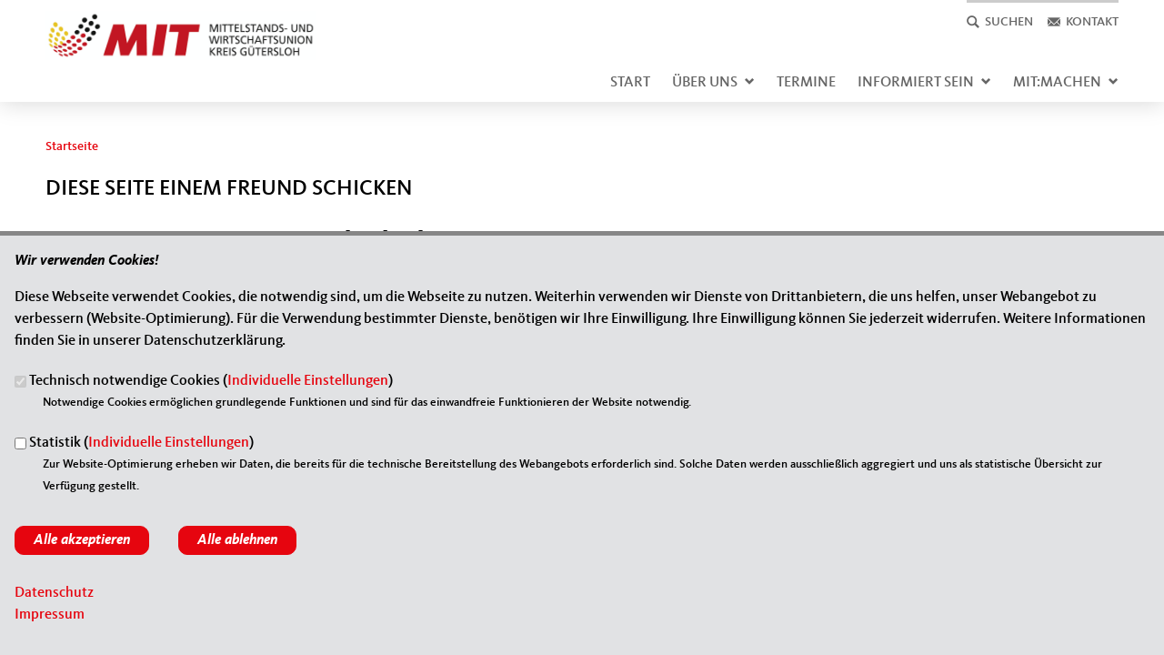

--- FILE ---
content_type: text/html; charset=utf-8
request_url: https://www.mit-guetersloh.de/forward?path=artikel/parteitag-beschliesst-mit-antrag-cdu-lehnt-vergemeinschaftung-von-schulden-klar-ab&overlay=cboxnode&width=600&height=600
body_size: 9100
content:
<!DOCTYPE html>
  <!--[if IEMobile 7]><html class="no-js ie iem7" lang="de" dir="ltr"><![endif]-->
  <!--[if lte IE 6]><html class="no-js ie lt-ie9 lt-ie8 lt-ie7" lang="de" dir="ltr"><![endif]-->
  <!--[if (IE 7)&(!IEMobile)]><html class="no-js ie lt-ie9 lt-ie8" lang="de" dir="ltr"><![endif]-->
  <!--[if IE 8]><html class="no-js ie lt-ie9" lang="de" dir="ltr"><![endif]-->
  <!--[if (gte IE 9)|(gt IEMobile 7)]><html class="no-js ie" lang="de" dir="ltr" prefix="og: http://ogp.me/ns# article: http://ogp.me/ns/article# book: http://ogp.me/ns/book# profile: http://ogp.me/ns/profile# video: http://ogp.me/ns/video# product: http://ogp.me/ns/product# content: http://purl.org/rss/1.0/modules/content/ dc: http://purl.org/dc/terms/ foaf: http://xmlns.com/foaf/0.1/ rdfs: http://www.w3.org/2000/01/rdf-schema# sioc: http://rdfs.org/sioc/ns# sioct: http://rdfs.org/sioc/types# skos: http://www.w3.org/2004/02/skos/core# xsd: http://www.w3.org/2001/XMLSchema#"><![endif]-->
  <!--[if !IE]><!--><html class="no-js" lang="de" dir="ltr" prefix="og: http://ogp.me/ns# article: http://ogp.me/ns/article# book: http://ogp.me/ns/book# profile: http://ogp.me/ns/profile# video: http://ogp.me/ns/video# product: http://ogp.me/ns/product# content: http://purl.org/rss/1.0/modules/content/ dc: http://purl.org/dc/terms/ foaf: http://xmlns.com/foaf/0.1/ rdfs: http://www.w3.org/2000/01/rdf-schema# sioc: http://rdfs.org/sioc/ns# sioct: http://rdfs.org/sioc/types# skos: http://www.w3.org/2004/02/skos/core# xsd: http://www.w3.org/2001/XMLSchema#"><!--<![endif]-->
<head>
  <!--[if IE]><![endif]-->
<meta charset="utf-8" />
<base href="https://www.mit-guetersloh.de/" />
<link rel="shortcut icon" href="https://www.mit-guetersloh.de/sites/all/themes/ubg/mit/mit/favicon.ico" type="image/vnd.microsoft.icon" />
<link rel="profile" href="http://www.w3.org/1999/xhtml/vocab" />
<meta name="web_author" content="Union-Betriebs GmbH. https://www.ubg365.de/" />
<meta name="apple-mobile-web-app-title" content="" />
<meta name="HandheldFriendly" content="true" />
<meta name="MobileOptimized" content="width" />
<meta http-equiv="cleartype" content="on" />
<link rel="apple-touch-icon-precomposed" href="https://www.mit-guetersloh.de/sites/all/themes/ubg/mit/mit/apple-touch-icon-precomposed-114x114.png" sizes="114x114" />
<link rel="apple-touch-icon-precomposed" href="https://www.mit-guetersloh.de/sites/all/themes/ubg/mit/mit/apple-touch-icon-precomposed-120x120.png" sizes="120x120" />
<link rel="apple-touch-icon-precomposed" href="https://www.mit-guetersloh.de/sites/all/themes/ubg/mit/mit/apple-touch-icon-precomposed-144x144.png" sizes="144x144" />
<link rel="apple-touch-icon-precomposed" href="https://www.mit-guetersloh.de/sites/all/themes/ubg/mit/mit/apple-touch-icon-precomposed-152x152.png" sizes="152x152" />
<link rel="apple-touch-icon-precomposed" href="https://www.mit-guetersloh.de/sites/all/themes/ubg/mit/mit/apple-touch-icon-precomposed-180x180.png" sizes="180x180" />
<link rel="apple-touch-icon-precomposed" href="https://www.mit-guetersloh.de/sites/all/themes/ubg/mit/mit/apple-touch-icon-precomposed-57x57.png" sizes="57x57" />
<link rel="apple-touch-icon-precomposed" href="https://www.mit-guetersloh.de/sites/all/themes/ubg/mit/mit/apple-touch-icon-precomposed-60x60.png" sizes="60x60" />
<link rel="apple-touch-icon-precomposed" href="https://www.mit-guetersloh.de/sites/all/themes/ubg/mit/mit/apple-touch-icon-precomposed-72x72.png" sizes="72x72" />
<link rel="apple-touch-icon-precomposed" href="https://www.mit-guetersloh.de/sites/all/themes/ubg/mit/mit/apple-touch-icon-precomposed-76x76.png" sizes="76x76" />
<meta name="generator" content="Drupal 7 (http://drupal.org)" />
<meta name="viewport" content="width=device-width, initial-scale=1.0, minimum-scale=1.0, maximum-scale=1.5" />
<link rel="canonical" href="https://www.mit-guetersloh.de/forward" />
<link rel="shortlink" href="https://www.mit-guetersloh.de/forward" />
<meta property="og:site_name" content="MIT Kreisverband Gütersloh" />
<meta property="og:type" content="article" />
<meta property="og:url" content="https://www.mit-guetersloh.de/forward" />
<meta property="og:title" content="Diese Seite einem Freund schicken" />
<meta name="twitter:card" content="summary" />
<meta name="twitter:url" content="https://www.mit-guetersloh.de/forward" />
<meta name="twitter:title" content="Diese Seite einem Freund schicken" />
<meta itemprop="name" content="Diese Seite einem Freund schicken" />
  <title>Diese Seite einem Freund schicken | MIT Kreisverband Gütersloh</title>
  <link type="text/css" rel="stylesheet" href="https://www.mit-guetersloh.de/sites/www.mit-guetersloh.de/files/advagg_css/css__7548eTOobZU8XGLQatrOTKDKOlfbUq52i2-80hM1ubU__8c_WNIDAu5CFYacLa8Z0sYJ2H8BrapZhNmP8uGsS7Ss__im6xZAUDURGlzAVKvyjfZG_nLxwELDOe1Oy0lPauw5w.css" media="all" />
<link type="text/css" rel="stylesheet" href="https://www.mit-guetersloh.de/sites/www.mit-guetersloh.de/files/advagg_css/css__dTgKKGUwOj7YiUo0FY_J5o953YsKmzOtZV3LZx8jhp4__l3PYKgar9benyUcavl4cYMSwelYoQLoKpU3yUz9nGh0__im6xZAUDURGlzAVKvyjfZG_nLxwELDOe1Oy0lPauw5w.css" media="all" />
<link type="text/css" rel="stylesheet" href="https://www.mit-guetersloh.de/sites/www.mit-guetersloh.de/files/advagg_css/css__3v8njTBas5gh4M8kouqKWjvHaTB8dv7mvxGK6RmDVvw__Hn3GY0MSMD1RMZajxK-NvsvLxkPV88JH23em0TMa4gY__im6xZAUDURGlzAVKvyjfZG_nLxwELDOe1Oy0lPauw5w.css" media="all" />
<link type="text/css" rel="stylesheet" href="https://www.mit-guetersloh.de/sites/www.mit-guetersloh.de/files/advagg_css/css__WALDSD7Yab89PC_GAmXPSrV898rXgSSyuRyA7giihWA__kozw8P-uMDqxi5TMmheHsYCPCf1pbZAYfLNz2W3yhRE__im6xZAUDURGlzAVKvyjfZG_nLxwELDOe1Oy0lPauw5w.css" media="all" />
<link type="text/css" rel="stylesheet" href="https://www.mit-guetersloh.de/sites/www.mit-guetersloh.de/files/advagg_css/css__FC1-I8nBGODZVwtpbPJDVxfxYx05oeor-ZAZzrCrn80__pLmR8O4XTKvDhhNwwY7Ub6gqSrVMawtat-eZ2CmP170__im6xZAUDURGlzAVKvyjfZG_nLxwELDOe1Oy0lPauw5w.css" media="all" />
<link type="text/css" rel="stylesheet" href="https://www.mit-guetersloh.de/sites/www.mit-guetersloh.de/files/advagg_css/css__O3VpOFE7uvDt90M6iyqdokbVK31h-yBzPuCzBwGoxts__iMh5bgV0Sxw6AmSpUtC0Mjmtyl4cPHjl4JKzAIRlshQ__im6xZAUDURGlzAVKvyjfZG_nLxwELDOe1Oy0lPauw5w.css" media="all" />
<link type="text/css" rel="stylesheet" href="https://www.mit-guetersloh.de/sites/www.mit-guetersloh.de/files/advagg_css/css__x2kRTJuQpmVjHimbHkgnyHMjzVGOfZK7qr7tMvQEbzQ__bedI3cC_4Mz49ILaxcaI0v_hlzsTeBzd_YWDKsC2tlA__im6xZAUDURGlzAVKvyjfZG_nLxwELDOe1Oy0lPauw5w.css" media="all" />
<link type="text/css" rel="stylesheet" href="https://www.mit-guetersloh.de/sites/www.mit-guetersloh.de/files/advagg_css/css__JEp345SPEyuN_TmMyqTq5cTrmPKZKiHxpT51BWLPvrY__qIHzJdEuoFRQHdjdEdXhtUIAeL446IJ43VTn7bnuiY8__im6xZAUDURGlzAVKvyjfZG_nLxwELDOe1Oy0lPauw5w.css" media="all" />
<link type="text/css" rel="stylesheet" href="https://www.mit-guetersloh.de/sites/www.mit-guetersloh.de/files/advagg_css/css__PjhAWPrBfalDYItu5TVr_yIcL1z0P-r0EPSX4iSRm1U__rSQR5oJUyu3VXeG-x11tEb3u7EPfDuYMNzVHsgdw5kA__im6xZAUDURGlzAVKvyjfZG_nLxwELDOe1Oy0lPauw5w.css" media="all" />
<link type="text/css" rel="stylesheet" href="https://www.mit-guetersloh.de/sites/www.mit-guetersloh.de/files/advagg_css/css__SIAger90jv9jgckYP7umbEhcvXP6Ci_U613CPkfrm9U__tWIfqQmtjN35oLtoyYdeWWV28Y_M1D3l11-6Isk7X74__im6xZAUDURGlzAVKvyjfZG_nLxwELDOe1Oy0lPauw5w.css" media="all" />
<link type="text/css" rel="stylesheet" href="https://www.mit-guetersloh.de/sites/www.mit-guetersloh.de/files/advagg_css/css__Wt5CHmCVjVfJ8x4hdh7ZANPA9uvzlS4INBB0khatyDw__PqSYR9Z4GKy4vB52KdZlTpuGk1RiqUXobLwcQ7uoRLI__im6xZAUDURGlzAVKvyjfZG_nLxwELDOe1Oy0lPauw5w.css" media="all" />
<link type="text/css" rel="stylesheet" href="https://www.mit-guetersloh.de/sites/www.mit-guetersloh.de/files/advagg_css/css__ZDm3Ovw-ZbJq7c3VrOj3lThKLe1JCWqdNVz2wlb1P88__SOpUDLZZO4_0WWbH690upVV32ydB_00BCo74x4nouqU__im6xZAUDURGlzAVKvyjfZG_nLxwELDOe1Oy0lPauw5w.css" media="print" />

<!--[if lte IE 8]>
<link type="text/css" rel="stylesheet" href="https://www.mit-guetersloh.de/sites/www.mit-guetersloh.de/files/advagg_css/css__x5_YWpEfWUwUzKyGLYCDEDXNzoj9o8vb3jWyFcPaONo__irSqBoj_bpzhWpyzPALW3cG_zSeFL3grKGjMBPOoFhw__im6xZAUDURGlzAVKvyjfZG_nLxwELDOe1Oy0lPauw5w.css" media="all" />
<![endif]-->

<!--[if lte IE 8]>
<link type="text/css" rel="stylesheet" href="https://www.mit-guetersloh.de/sites/www.mit-guetersloh.de/files/advagg_css/css__UnkEQ0_qY1-kAnWsqdPan7fqmTrS4WQrIi5Qd0mSvV0__a5Q0SpsirsI5qjnvKlff4x9C9uRNgP9ycB59NzGREFU__im6xZAUDURGlzAVKvyjfZG_nLxwELDOe1Oy0lPauw5w.css" media="all" />
<![endif]-->

<!--[if lte IE 8]>
<link type="text/css" rel="stylesheet" href="https://www.mit-guetersloh.de/sites/www.mit-guetersloh.de/files/advagg_css/css__z-Tg70Z9MqpAEfME-dOCG_1ehpf7xWDrZ9JCz9-Ya5s__XmOJuVuFXoEjDPO3hCL3C6mH2RlxFANuZtfpeQmzNKs__im6xZAUDURGlzAVKvyjfZG_nLxwELDOe1Oy0lPauw5w.css" media="all" />
<![endif]-->
<style>
@import url("https://www.mit-guetersloh.de/sites/all/themes/ubg/mit/mit/css/?swjt3p");
</style>
<link type="text/css" rel="stylesheet" href="https://www.mit-guetersloh.de/sites/www.mit-guetersloh.de/files/advagg_css/css__eXgaYDo-oLc3vdiLr7xYHLgvGGWAJR3x3fPGjjIBLIc__Kozlruz8xK1GEP1StnU1H1IuYEFXB6DWWNPcxDgamJk__im6xZAUDURGlzAVKvyjfZG_nLxwELDOe1Oy0lPauw5w.css" media="all" />

<!--[if lte IE 8]>
<link type="text/css" rel="stylesheet" href="https://www.mit-guetersloh.de/sites/www.mit-guetersloh.de/files/advagg_css/css__UasGnu_rwBP2z4guAzvy0syiqwJyn0kfvjI4y4XcoHk___QQLJruPXRYXbrFYjWHBiMat-Pe2eA3PDPIZDdc7dsQ__im6xZAUDURGlzAVKvyjfZG_nLxwELDOe1Oy0lPauw5w.css" media="all" />
<![endif]-->
</head>
<body class="html not-front not-logged-in page-forward section-forward no-region-header role-anonymous-user">
  <div id="background-wrap"></div>
  <a href="#skip-to-content" class="skip-link element-invisible element-focusable">Direkt zum Inhalt</a>
    <div  class="l-page has-no-sidebars">
  <header class="l-header" role="banner" id="page-header">
    <div class="l-branding-outer">
	  <div class="l-branding">
            <div id="logo" class="pconly">
        <a href="/" title="Startseite" rel="home" class="site-logo"><img src="https://www.mit-guetersloh.de/sites/www.mit-guetersloh.de/files/logo_mit_gt_v4.png" alt="Logo der Mittelstands- und Wirtschaftsunion Kreis Gütersloh" /></a>
      		</div>
      
		  <div class="l-region l-region--branding">
    <nav id="block-menu-menu-top-menu" role="navigation" class="block block--menu block--menu-menu-top-menu odd">
      
  <ul class="menu"><li class="first leaf menu-4404 mit-icon menu-search" value="4404" id="menu-search"><a href="#" title="Suche" id="search" class="search glyphicons glyphicons-search regular nolink"><span class="title">Suchen</span></a></li>
<li class="last leaf menu-4405 mit-icon menu-kontakt" value="4405" id="menu-kontakt"><a href="/kontakt" id="kontakt" class="kontakt glyphicons glyphicons-envelope regular"><span class="title">Kontakt</span></a></li>
</ul></nav>
<div id="block-search-form" role="search" class="block block--search block--search-form even">
        <div class="block__content">
    <form class="search-block-form search-block-form" action="/forward?path=artikel/parteitag-beschliesst-mit-antrag-cdu-lehnt-vergemeinschaftung-von-schulden-klar-ab&amp;overlay=cboxnode&amp;width=600&amp;height=600" method="post" id="search-block-form" accept-charset="UTF-8"><div><div class="arrow search-block-form-arrow" id="search-block-form-arrow"></div>
<div class="container">
      <h2 class="element-invisible">Suchformular</h2>
    <div class="form-item form-type-textfield form-item-search-block-form">
  <label class="element-invisible" for="edit-search-block-form--2">Suche </label>
 <input title="Geben Sie die Begriffe ein, nach denen Sie suchen." type="text" id="edit-search-block-form--2" name="search_block_form" value="" size="15" maxlength="128" class="form-text" />
</div>
<div class="form-actions form-wrapper" id="edit-actions--2"><span class="glyphicons halflings halflings-search"><span class="link-title">Suchen</span></span><input type="submit" id="edit-submit" name="op" value="Suche" class="form-submit" /></div><input type="hidden" name="form_build_id" value="form-XE-3cQfESYUvhMMW7ZzFnD97EdUB8wc2LILgAVz_aro" />
<input type="hidden" name="form_id" value="search_block_form" />
</div>

</div></form>  </div>
</div>
  </div>
      </div>
	</div>

    	<div class="l-navigation-outer">
	  <div class="l-navigation">
				
				<div id="logo" class="mobileonly">
	    <a href="/" title="Startseite" rel="home" class="site-logo"><img src="https://www.mit-guetersloh.de/sites/www.mit-guetersloh.de/files/logo_mit_gt_v4.png" alt="Logo der Mittelstands- und Wirtschaftsunion Kreis Gütersloh" /></a>
      		</div>
      		
		<!-- .btn-navbar is used as the toggle for collapsed navbar content -->
		<button type="button" class="navbar-toggle">
	        <span class="sr-only">Toggle navigation</span>
	        <span class="icon-bar"></span>
	        <span class="icon-bar"></span>
	        <span class="icon-bar"></span>
		</button>

		<a id="skip-to-mainnavi" class="skip-anchor"></a>
		<a href="forward#skip-to-content" class="skip-link">zum Hauptinhalt</a>
		<a href="forward#skip-to-footer" class="skip-link">zur Seitenübersicht im Seiten-Footer</a>

		<div class="navbar-collapse collapse">
		
							        								  <div class="l-region l-region--navigation">
    <nav id="block-system-main-menu" role="navigation" class="block block--system block--menu block--system-main-menu odd">
      
  <ul class="main-menu menu 2"><li class="first leaf menu-1195"><a href="/" title="Startseite">Start</a></li>
<li class="expanded menu-2342"><a href="#" title="Über uns" class="nolink">Über uns<span class="toggle-icon glyphicons halflings-chevron-down halflings"></span></a><ul class="main-menu menu 2"><li class="first leaf menu-4392"><a href="/kreisvorstand" title="Kreisvorstand">Kreisvorstand</a></li>
<li class="last leaf menu-4393"><a href="/artikel/ziele-und-selbstverstaendnis-der-mit-guetersloh" title="Ziele und Selbstverständnis">Ziele und Selbstverständnis</a></li>
</ul></li>
<li class="leaf menu-2314"><a href="/termine" title="Termine MIT Gütersloh">Termine</a></li>
<li class="expanded menu-3326"><a href="#" title="Informiert sein" class="nolink">Informiert sein<span class="toggle-icon glyphicons halflings-chevron-down halflings"></span></a><ul class="main-menu menu 2"><li class="first leaf menu-4397"><a href="/pressemeldungen" title="Pressemitteilungen">Pressemitteilungen</a></li>
<li class="leaf menu-4552"><a href="/facebook" title="Facebook">Facebook</a></li>
<li class="last expanded menu-11202"><a href="#" title="Infos MIT Bund" class="nolink">Infos MIT Bund<span class="toggle-icon glyphicons glyphicons-chevron-right regular"></span></a><ul class="main-menu menu 2"><li class="first leaf menu-11255"><a href="https://www.mit-bund.de/medien/social-media" title="Soziale Medien" target="_blank">Soziale Medien</a></li>
<li class="leaf menu-11199"><a href="/presse-mit-bund" title="Pressemitteilungen">Pressemitteilungen</a></li>
<li class="last leaf menu-11196"><a href="https://www.mit-bund.de/mit-newsletter" title="Newsletter" target="_blank">Newsletter</a></li>
</ul></li>
</ul></li>
<li class="last expanded menu-4398"><a href="/mitmachen" title="MIT:Machen">MIT:Machen<span class="toggle-icon glyphicons halflings-chevron-down halflings"></span></a><ul class="main-menu menu 2"><li class="first leaf menu-11265"><a href="https://www.mit-bund.de/mitgliedsformular" title="Mitglied werden" target="_blank">Mitglied werden</a></li>
<li class="leaf menu-11268"><a href="/artikel/mitmachen-ohne-mitgliedschaft" title="Mitmachen ohne Mitgliedschaft">Mitmachen ohne Mitgliedschaft</a></li>
<li class="last leaf menu-11272"><a href="/artikel/spenden-0" title="Spenden">Spenden</a></li>
</ul></li>
</ul></nav>
  </div>
	
		</div>
		<!--/div-->	  </div>
	</div>
	<div id="header-border"></div>
  </header>

  <div class="l-main">
        <div class="l-breadcrumb"><h2 class="element-invisible">Sie sind hier</h2><ol class="breadcrumb" vocab="http://schema.org/" typeof="BreadcrumbList"><li class="inline odd first last" property="itemListElement" typeof="ListItem"><a href="https://www.mit-guetersloh.de/" property="item" typeof="WebPage"><span property="name">Startseite</span></a> <span class="delimiter">»</span> <meta property="position" content="1"></li></ol></div>
      
      
    <div class="l-content" role="main">
            
      <a id="skip-to-content" class="skip-anchor"></a>
      <a href="forward#skip-to-mainnavi" class="skip-link">zur Hauptnavigation</a>  
      <a href="forward#skip-to-footer" class="skip-link">zur Seitenübersicht im Seiten-Footer</a>
    
                                    <h1 class="page-title">Diese Seite einem Freund schicken</h1>
                              
            
                    
      <div id="main-content"><div id="cboxNodeWrapper"><form class="forward-form" action="/forward?path=artikel/parteitag-beschliesst-mit-antrag-cdu-lehnt-vergemeinschaftung-von-schulden-klar-ab&amp;overlay=cboxnode&amp;width=600&amp;height=600" method="post" id="forward-form" accept-charset="UTF-8"><div><h1>Diese Seite einem Freund schicken</h1><div id="edit-instructions" class="form-item form-type-item">
 <h2>Seite versenden</h2>
<p>Vielen Dank, dass Sie die Inhalte unserer Homepage weiterempfehlen.</p><p>Anmerkung: Ihre E-Mail-Adresse wird benötigt um die Personen, denen Sie die Seite weiterempfehlen, zu informieren, von wem die Empfehlung kommt, und dass es kein Spam ist.</p>
<p>Das mit * gekennzeichnete Feld ist ein Pflichtfeld.</p>
</div>
<div class="form-item form-type-textfield form-item-email">
  <label for="edit-email">Eigene E-Mail-Adresse <span class="form-required" title="Diese Angabe wird benötigt.">*</span></label>
 <input type="text" id="edit-email" name="email" value="" size="58" maxlength="256" class="form-text required" />
</div>
<div class="form-item form-type-textfield form-item-name">
  <label for="edit-name">Eigener Name <span class="form-required" title="Diese Angabe wird benötigt.">*</span></label>
 <input type="text" id="edit-name" name="name" value="" size="58" maxlength="256" class="form-text required" />
</div>
<div class="form-item form-type-textarea form-item-recipients">
  <label for="edit-recipients">Senden an <span class="form-required" title="Diese Angabe wird benötigt.">*</span></label>
 <div class="form-textarea-wrapper resizable"><textarea id="edit-recipients" name="recipients" cols="50" rows="5" class="form-textarea required"></textarea></div>
<div class="description">Sie können mehrere Empfänger mit Komma getrennt eingeben.</div>
</div>
<div id="edit-page" class="form-item form-type-item">
  <label for="edit-page">Sie leiten den folgenden Inhalt weiter </label>
 <a href="/artikel/parteitag-beschliesst-mit-antrag-cdu-lehnt-vergemeinschaftung-von-schulden-klar-ab">Parteitag beschließt MIT-Antrag: CDU lehnt Vergemeinschaftung von Schulden klar ab</a>
</div>
<div id="edit-subject" class="form-item form-type-item">
  <label for="edit-subject">Nachrichtenbetreff </label>
 (Ihr Name) möchte Ihnen eine Seite von https://www.mit-guetersloh.de/ weiterempfehlen
</div>
<div id="edit-body" class="form-item form-type-item">
  <label for="edit-body">Nachrichten-Textkörper </label>
 (Ihr Name) möchte Ihnen diese Seite von der Homepage von MIT Kreisverband Gütersloh weiterempfehlen.
</div>
<div class="form-item form-type-textarea form-item-message">
  <label for="edit-message--2">Ihre persönliche Nachricht </label>
 <div class="form-textarea-wrapper resizable"><textarea id="edit-message--2" name="message" cols="50" rows="5" class="form-textarea"></textarea></div>
</div>
<input type="hidden" name="path" value="node/2838" />
<input type="hidden" name="path_cid" value="" />
<input type="hidden" name="forward_footer" value=" " />
<input type="hidden" name="form_build_id" value="form-OEz2cIHKB7afTYjIBM6p2hqS9DU7iYZxSR-DuXvl7jo" />
<input type="hidden" name="form_id" value="forward_form" />
<div class="form-actions form-wrapper" id="edit-actions"><input type="submit" id="cboxSubmit" name="op" value="Meldung abschicken" class="form-submit" /></div></div></form></div></div>  
	  
          </div>

        
        
      </div>

  <footer class="l-footer" role="contentinfo">
	<a id="skip-to-footer" class="skip-anchor"></a>
	<a href="forward#skip-to-mainnavi" class="skip-link">zur Hauptnavigation</a>  
	<a href="forward#skip-to-content" class="skip-link">zum Hauptinhalt</a>
  <h1 class="element-invisible">Fußbereich</h1>

      <div class="l-region l-region--footer blocks-count-1">
    <div id="block-bean-footer-block" class="block block--bean block--bean-footer-block odd last block-1 block--footer-block">
        <div class="block__content">
    <div class="entity entity-bean bean-footer-block footer-block-3 clearfix" about="/block/footer-block" class="entity entity-bean bean-footer-block footer-block-3">
  		  
	<div class="content bean-content" >
    <div class="field field-name-field-footercontentblock field-type-field-collection field-label-hidden field--name-field-footercontentblock field--type-field-collection field--label-hidden"><div class="field__items field-items "><div class="field__item field-item field-footercontentblock-item even field-item-1 field-item-first"><div class="entity entity-field-collection-item field-collection-item-field-footercontentblock clearfix" about="/field-collection/field-footercontentblock/1" class="entity entity-field-collection-item field-collection-item-field-footercontentblock">
  <div class="content">
    <h2 class="block__title block-title field-blocktitle field-blocktitle-anschrift">Anschrift</h2><div vocab="http://schema.org/" typeof="Organization" class="field field-name-field-footer-contactdata field-type-field-hidden-text field-label-hidden field--name-field-footer-contactdata field--type-field-hidden-text field--label-hidden"><div class="contact-data-field contact-data-mail"><span property="name" class="contact-data-field contact-data-name">MIT Kreisverband Gütersloh</span></div><div property="address" typeof="PostalAddress" class="contact-data-postal-address"><span property="streetAddress" class="contact-data-field contact-data-street">Moltkestr. 56</span><br /><span property="postalCode" class="contact-data-field contact-data-zip">33330</span> <span property="addressLocality" class="contact-data-field contact-data-city">Gütersloh</span><br /></div><div class="contact-data-field contact-data-phone">Telefon: <span property="telephone">05241 / 91709 - 0</span></div><div class="contact-data-field contact-data-mail">E-Mail: <span property="email"><span class="spamspan"><span class="u">info</span> [at] <span class="d">mit-guetersloh.de</span></span></span></div></div>  </div>
</div>
</div><div class="field__item field-item field-footercontentblock-item odd field-item-2 field-item-second"><div class="entity entity-field-collection-item field-collection-item-field-footercontentblock clearfix" about="/field-collection/field-footercontentblock/2" class="entity entity-field-collection-item field-collection-item-field-footercontentblock">
  <div class="content">
    <h2 class="block__title block-title field-blocktitle field-blocktitle-im-web">Im Web</h2><div class="field field-name-field-footer-links field-type-link-field field-label-hidden field--name-field-footer-links field--type-link-field field--label-hidden"><div class="field__items field-items "><div class="field__item field-item even field-item-1"><a href="http://www.mit-bund.de/" target="_blank" rel="nofollow">MIT Bundesverband</a></div><div class="field__item field-item odd field-item-2"><a href="http://www.mit-nrw.de/" rel="nofollow">Mittelstands- und Wirtschaftsunion Nordrhein-Westfalen</a></div><div class="field__item field-item even field-item-3"><a href="http://www.cdu-nrw.de/" target="_blank" rel="nofollow">CDU Nordrhein-Westfalen</a></div></div></div>  </div>
</div>
</div><div class="field__item field-item field-footercontentblock-item even field-item-3 field-item-third"><div class="entity entity-field-collection-item field-collection-item-field-footercontentblock clearfix" about="/field-collection/field-footercontentblock/3" class="entity entity-field-collection-item field-collection-item-field-footercontentblock">
  <div class="content">
    <h2 class="block__title block-title field-blocktitle field-blocktitle-links">Links</h2><div class="field field-name-field-footer-links field-type-link-field field-label-hidden field--name-field-footer-links field--type-link-field field--label-hidden"><div class="field__items field-items "><div class="field__item field-item even field-item-1"><a href="https://www.mit-guetersloh.de/impressum">Impressum</a></div><div class="field__item field-item odd field-item-2"><a href="https://www.mit-guetersloh.de/kontakt">Kontakt</a></div><div class="field__item field-item even field-item-3"><a href="https://www.mit-guetersloh.de/sitemap">Sitemap</a></div><div class="field__item field-item odd field-item-4"><a href="https://www.mit-guetersloh.de/datenschutz">Datenschutz</a></div></div></div>  </div>
</div>
</div></div></div>	</div>
</div>
  </div>
</div>
  </div>
  
      </footer>
</div>
  <script type="text/javascript" src="https://www.mit-guetersloh.de/misc/jquery.js?v=1.4.4"></script>
<script type="text/javascript" src="https://www.mit-guetersloh.de/misc/jquery-extend-3.4.0.js?v=1.4.4"></script>
<script type="text/javascript" src="https://www.mit-guetersloh.de/misc/jquery-html-prefilter-3.5.0-backport.js?v=1.4.4"></script>
<script type="text/javascript" src="https://www.mit-guetersloh.de/misc/jquery.once.js?v=1.2"></script>
<script type="text/javascript" src="https://www.mit-guetersloh.de/misc/drupal.js?swjt3p"></script>
<script type="text/javascript" src="https://www.mit-guetersloh.de/sites/all/themes/omega/omega/js/no-js.js?swjt3p"></script>
<script type="text/javascript" src="https://www.mit-guetersloh.de/misc/jquery.cookie.js?v=1.0"></script>
<script type="text/javascript" src="https://www.mit-guetersloh.de/sites/all/modules/beautytips/js/jquery.bt.min.js?v=0.9.5-rc1"></script>
<script type="text/javascript" src="https://www.mit-guetersloh.de/sites/all/modules/beautytips/js/beautytips.min.js?v=7.x-2.x"></script>
<script type="text/javascript" src="https://www.mit-guetersloh.de/misc/jquery.form.js?v=2.52"></script>
<script type="text/javascript" src="https://www.mit-guetersloh.de/misc/form-single-submit.js?v=7.105"></script>
<script type="text/javascript" src="https://www.mit-guetersloh.de/misc/ajax.js?v=7.105"></script>
<script type="text/javascript" src="https://www.mit-guetersloh.de/sites/all/modules/admin_menu/admin_devel/admin_devel.js?swjt3p"></script>
<script type="text/javascript" src="https://www.mit-guetersloh.de/sites/all/modules/spamspan/spamspan.js?swjt3p"></script>

<!--[if (gte IE 6)&(lte IE 8)]>
<script type="text/javascript" src="https://www.mit-guetersloh.de/sites/all/themes/ubg/mit/mit/libraries/html5shiv/html5shiv.min.js?swjt3p"></script>
<![endif]-->

<!--[if (gte IE 6)&(lte IE 8)]>
<script type="text/javascript" src="https://www.mit-guetersloh.de/sites/all/themes/ubg/mit/mit/libraries/html5shiv/html5shiv-printshiv.min.js?swjt3p"></script>
<![endif]-->
<script type="text/javascript" src="https://www.mit-guetersloh.de/sites/www.mit-guetersloh.de/files/languages/de_4XduXEcNxvfnWx5oWdCayrGaPADkXAY4jqcyabiH0SE.js?swjt3p"></script>
<script type="text/javascript" src="https://www.mit-guetersloh.de/sites/all/modules/colorbox/js/colorbox.js?swjt3p"></script>
<script type="text/javascript" src="https://www.mit-guetersloh.de/sites/all/modules/colorbox/styles/default/colorbox_style.js?swjt3p"></script>
<script type="text/javascript" src="https://www.mit-guetersloh.de/sites/all/modules/colorbox/js/colorbox_load.js?swjt3p"></script>
<script type="text/javascript" src="https://www.mit-guetersloh.de/sites/all/modules/piwik/piwik.js?swjt3p"></script>
<script type="text/javascript">
<!--//--><![CDATA[//><!--
var _paq = _paq || [];(function(){var u=(("https:" == document.location.protocol) ? "https://piwik.ubgnet.de/" : "http://piwik.ubgnet.de/");_paq.push(["setSiteId", "189"]);_paq.push(["setTrackerUrl", u+"piwik.php"]);_paq.push(["setDoNotTrack", 1]);





jQuery(document).ready(function() { ubgPrivacyDisablePiwik(); });_paq.push(["trackPageView"]);_paq.push(["setIgnoreClasses", ["no-tracking","colorbox"]]);_paq.push(["enableLinkTracking"]);var d=document,g=d.createElement("script"),s=d.getElementsByTagName("script")[0];g.type="text/javascript";g.defer=true;g.async=true;g.src=u+"piwik.js";s.parentNode.insertBefore(g,s);})();
//--><!]]>
</script>
<script type="text/javascript" src="https://www.mit-guetersloh.de/sites/all/modules/ubg/ubg_cookies/js/ubg_cookies_banner.js?swjt3p"></script>
<script type="text/javascript" src="https://www.mit-guetersloh.de/sites/all/modules/ubg/ubg_privacy/js/ubg_privacy.js?swjt3p"></script>
<script type="text/javascript" src="https://www.mit-guetersloh.de/misc/textarea.js?v=7.105"></script>
<script type="text/javascript" src="https://www.mit-guetersloh.de/misc/progress.js?v=7.105"></script>
<script type="text/javascript" src="https://www.mit-guetersloh.de/sites/all/themes/ubg/ubg_omega/js/jquery.dotdotdot-1.5.6-packed.js?swjt3p"></script>
<script type="text/javascript" src="https://www.mit-guetersloh.de/sites/all/themes/ubg/ubg_omega/js/ubg-omega-nonie8.js?swjt3p"></script>
<script type="text/javascript" src="https://www.mit-guetersloh.de/sites/all/modules/colorbox_node/colorbox_node.js?swjt3p"></script>
<script type="text/javascript" src="https://www.mit-guetersloh.de/sites/all/themes/ubg/ubg_omega/js/ubg-omega.functions.js?swjt3p"></script>
<script type="text/javascript" src="https://www.mit-guetersloh.de/sites/all/themes/ubg/ubg_omega/js/ubg-omega.onepage.functions.js?swjt3p"></script>
<script type="text/javascript" src="https://www.mit-guetersloh.de/sites/all/themes/ubg/ubg_omega/js/ubg-omega.behaviors.js?swjt3p"></script>
<script type="text/javascript" src="https://www.mit-guetersloh.de/sites/all/themes/ubg/ubg_omega/js/ubg-omega-youtube.functions.js?swjt3p"></script>
<script type="text/javascript" src="https://www.mit-guetersloh.de/sites/all/themes/ubg/mit/mit/js/mit.functions.js?swjt3p"></script>
<script type="text/javascript" src="https://www.mit-guetersloh.de/sites/all/themes/ubg/mit/mit/js/mit.behaviors.js?swjt3p"></script>
<script type="text/javascript" src="https://www.mit-guetersloh.de/sites/all/themes/ubg/mit/mit/js/mit-images.js?swjt3p"></script>
<script type="text/javascript" src="https://www.mit-guetersloh.de/sites/all/themes/ubg/ubg_omega/js/matchMedia.js?swjt3p"></script>
<script type="text/javascript" src="https://www.mit-guetersloh.de/sites/all/themes/ubg/ubg_omega/js/matchMedia.addListener.js?swjt3p"></script>
<script type="text/javascript" src="https://www.mit-guetersloh.de/sites/all/themes/omega/omega/js/omega.mediaqueries.min.js?swjt3p"></script>
<script type="text/javascript">
<!--//--><![CDATA[//><!--
jQuery.extend(Drupal.settings, {"basePath":"\/","pathPrefix":"","setHasJsCookie":0,"ubgOmega":{"scrollspyOffset":null},"ajaxPageState":{"theme":"mit","theme_token":"MppPZlgilblxnekq8lS61e-jIlNVHF6mnIDk-RHjpLI","css":{"sites\/all\/themes\/omega\/omega\/css\/modules\/system\/system.base.css":1,"sites\/all\/themes\/omega\/omega\/css\/modules\/system\/system.menus.theme.css":1,"sites\/all\/themes\/omega\/omega\/css\/modules\/system\/system.messages.theme.css":1,"sites\/all\/themes\/omega\/omega\/css\/modules\/system\/system.theme.css":1,"sites\/all\/modules\/simplenews\/simplenews.css":1,"sites\/all\/modules\/calendar\/css\/calendar_multiday.css":1,"sites\/all\/modules\/calendar_tooltips\/calendar_tooltips.css":1,"sites\/all\/modules\/colorbox_node\/colorbox_node.css":1,"sites\/all\/modules\/date\/date_api\/date.css":1,"sites\/all\/modules\/date\/date_popup\/themes\/datepicker.1.7.css":1,"sites\/all\/themes\/omega\/omega\/css\/modules\/aggregator\/aggregator.theme.css":1,"sites\/all\/modules\/date\/date_repeat_field\/date_repeat_field.css":1,"sites\/all\/modules\/field_hidden\/field_hidden.css":1,"modules\/node\/node.css":1,"sites\/all\/themes\/omega\/omega\/css\/modules\/comment\/comment.theme.css":1,"sites\/all\/modules\/ubg\/ubg_bean_masonry\/assets\/css\/ubg_bean_masonry.css":1,"sites\/all\/modules\/ubg\/ubg_bean_slideshow\/css\/ubg_bean_slideshow.css":1,"sites\/all\/modules\/ubg\/ubg_cdu_circle\/assets\/css\/ubg_cdu_circle.css":1,"sites\/all\/themes\/omega\/omega\/css\/modules\/field\/field.theme.css":1,"sites\/all\/modules\/ubg\/ubg_form_elements\/ubg_form_elements.css":1,"sites\/all\/modules\/ubg\/ubg_metatag\/css\/ubg_metatag.css":1,"sites\/all\/modules\/ubg\/ubg_one_click_share\/css\/ubg_one_click_share.css":1,"sites\/all\/themes\/omega\/omega\/css\/modules\/search\/search.theme.css":1,"sites\/all\/modules\/ubg\/ubg_reminder\/css\/ubg_reminder.css":1,"sites\/all\/modules\/ubg\/ubg_share\/css\/ubg_share.css":1,"sites\/all\/modules\/ubg\/ubg_bean_slideshow\/modules\/ubg_slideshow_link\/css\/ubg_slideshow_link.css":1,"sites\/all\/modules\/ubg\/ubg_social_sharing\/assets\/css\/ubg_social_sharing.css":1,"sites\/all\/modules\/webform_confirm_email\/webform_confirm_email.css":1,"sites\/all\/modules\/views\/css\/views.css":1,"sites\/all\/modules\/lazyloader\/lazyloader.css":1,"sites\/all\/themes\/omega\/omega\/css\/modules\/user\/user.base.css":1,"sites\/all\/themes\/omega\/omega\/css\/modules\/user\/user.theme.css":1,"sites\/all\/modules\/colorbox\/styles\/default\/colorbox_style.css":1,"sites\/all\/modules\/ctools\/css\/ctools.css":1,"sites\/all\/modules\/panels\/css\/panels.css":1,"sites\/all\/libraries\/fontello\/css\/fontello.css":1,"sites\/all\/modules\/ubg\/ubg_cookies\/theme\/ubg_cookies_banner.css":1,"sites\/all\/modules\/ubg\/ubg_privacy\/css\/ubg_privacy.css":1,"sites\/all\/themes\/ubg\/ubg_omega\/css\/ubg-omega.normalize.css":1,"sites\/all\/themes\/ubg\/ubg_omega\/css\/ubg-omega.hacks.css":1,"sites\/all\/themes\/ubg\/ubg_omega\/css\/ubg-omega.styles.css":1,"sites\/all\/themes\/ubg\/ubg_omega\/css\/glyphicons-regular.css":1,"sites\/all\/themes\/ubg\/ubg_omega\/css\/glyphicons-halflings.css":1,"sites\/all\/themes\/ubg\/ubg_omega\/css\/glyphicons-filetypes.css":1,"sites\/all\/themes\/ubg\/ubg_omega\/css\/glyphicons-social.css":1,"sites\/all\/themes\/ubg\/ubg_omega\/css\/genericons.css":1,"sites\/all\/themes\/ubg\/ubg_omega\/css\/font-awesome.css":1,"sites\/all\/themes\/ubg\/ubg_omega\/css\/fontawesome-5.15.2.css":1,"sites\/all\/themes\/ubg\/ubg_omega\/css\/fontawesome-6.4.2.css":1,"sites\/all\/themes\/ubg\/ubg_omega\/css\/material-icons.css":1,"sites\/all\/themes\/ubg\/ubg_omega\/css\/material-symbols.css":1,"sites\/all\/themes\/ubg\/mit\/mit\/css\/mit.normalize.css":1,"sites\/all\/themes\/ubg\/mit\/mit\/css\/mit.hacks.css":1,"sites\/all\/themes\/ubg\/mit\/mit\/css\/mit.styles.css":1,"sites\/all\/themes\/ubg\/ubg_omega\/css\/ubg-omega.print.css":1,"sites\/all\/themes\/ubg\/mit\/mit\/css\/mit.print.css":1,"sites\/all\/themes\/ubg\/ubg_omega\/css\/ubg-omega.no-query.css":1,"sites\/all\/themes\/ubg\/mit\/mit\/css\/mit.no-query.css":1,"sites\/all\/themes\/ubg\/ubg_omega\/css\/ubg-omega.navigation.css":1,"sites\/all\/themes\/ubg\/mit\/mit\/css\/":1},"js":{"misc\/jquery.js":1,"misc\/jquery-extend-3.4.0.js":1,"misc\/jquery-html-prefilter-3.5.0-backport.js":1,"misc\/jquery.once.js":1,"misc\/drupal.js":1,"sites\/all\/themes\/omega\/omega\/js\/no-js.js":1,"misc\/jquery.cookie.js":1,"sites\/all\/modules\/beautytips\/js\/jquery.bt.min.js":1,"sites\/all\/modules\/beautytips\/js\/beautytips.min.js":1,"misc\/jquery.form.js":1,"misc\/form-single-submit.js":1,"misc\/ajax.js":1,"sites\/all\/modules\/admin_menu\/admin_devel\/admin_devel.js":1,"sites\/all\/modules\/spamspan\/spamspan.js":1,"sites\/all\/themes\/ubg\/mit\/mit\/libraries\/html5shiv\/html5shiv.min.js":1,"sites\/all\/themes\/ubg\/mit\/mit\/libraries\/html5shiv\/html5shiv-printshiv.min.js":1,"public:\/\/languages\/de_4XduXEcNxvfnWx5oWdCayrGaPADkXAY4jqcyabiH0SE.js":1,"sites\/all\/modules\/colorbox\/js\/colorbox.js":1,"sites\/all\/modules\/colorbox\/styles\/default\/colorbox_style.js":1,"sites\/all\/modules\/colorbox\/js\/colorbox_load.js":1,"sites\/all\/modules\/piwik\/piwik.js":1,"sites\/all\/modules\/ubg\/ubg_cookies\/js\/ubg_cookies_banner.js":1,"sites\/all\/modules\/ubg\/ubg_privacy\/js\/ubg_privacy.js":1,"misc\/textarea.js":1,"misc\/progress.js":1,"sites\/all\/themes\/ubg\/ubg_omega\/js\/jquery.dotdotdot-1.5.6-packed.js":1,"sites\/all\/themes\/ubg\/ubg_omega\/js\/ubg-omega-nonie8.js":1,"sites\/all\/modules\/colorbox_node\/colorbox_node.js":1,"sites\/all\/themes\/ubg\/ubg_omega\/js\/ubg-omega.functions.js":1,"sites\/all\/themes\/ubg\/ubg_omega\/js\/ubg-omega.onepage.functions.js":1,"sites\/all\/themes\/ubg\/ubg_omega\/js\/ubg-omega.behaviors.js":1,"sites\/all\/themes\/ubg\/ubg_omega\/js\/ubg-omega-youtube.functions.js":1,"sites\/all\/themes\/ubg\/mit\/mit\/js\/mit.functions.js":1,"sites\/all\/themes\/ubg\/mit\/mit\/js\/mit.behaviors.js":1,"sites\/all\/themes\/ubg\/mit\/mit\/js\/mit-images.js":1,"sites\/all\/themes\/ubg\/ubg_omega\/js\/matchMedia.js":1,"sites\/all\/themes\/ubg\/ubg_omega\/js\/matchMedia.addListener.js":1,"sites\/all\/themes\/omega\/omega\/js\/omega.mediaqueries.min.js":1}},"colorbox":{"opacity":"0.85","current":"{current} von {total}","previous":"\u00ab Zur\u00fcck","next":"Weiter \u00bb","close":"Schlie\u00dfen","maxWidth":"98%","maxHeight":"98%","fixed":true,"mobiledetect":false,"mobiledevicewidth":"480px","file_public_path":"\/sites\/www.mit-guetersloh.de\/files","specificPagesDefaultValue":"admin*\nimagebrowser*\nimg_assist*\nimce*\nnode\/add\/*\nnode\/*\/edit\nprint\/*\nprintpdf\/*\nsystem\/ajax\nsystem\/ajax\/*"},"piwik":{"trackMailto":1,"trackColorbox":1},"beautytips":{"calendar-tooltips":{"fill":"#F7F7F7","padding":8,"strokeStyle":"#B7B7B7","cornerRadius":0,"cssStyles":{"fontFamily":"\u0026quot;lucida grande\u0026quot;,tahoma,verdana,arial,sans-serif","fontSize":"11px"},"cssSelect":".calendar-calendar .mini-day-on a, .calendar-calendar .day a, .calendar-calendar .mini-day-on span, .calendar-calendar .day span","contentSelector":"$(this).next().html()","trigger":["mouseover","mouseout"],"list":["fill","padding","strokeStyle","cornerRadius","cssStyles","contentSelector","trigger"]}},"urlIsAjaxTrusted":{"\/forward?path=artikel\/parteitag-beschliesst-mit-antrag-cdu-lehnt-vergemeinschaftung-von-schulden-klar-ab\u0026overlay=cboxnode\u0026width=600\u0026height=600":true,"\/system\/ajax":true},"ajax":{"cboxSubmit":{"callback":"forward_js_submit","wrapper":"cboxNodeWrapper","method":"replaceWith","effect":"fade","event":"mousedown","keypress":true,"prevent":"click","url":"\/system\/ajax","submit":{"_triggering_element_name":"op","_triggering_element_value":"Meldung abschicken"}}},"colorbox_node":{"width":"600px","height":"600px"},"omega":{"mediaQueries":{"media-query-mobile":"all and (max-width: 739px)","media-query-narrow":"all and (min-width: 740px) and (max-width: 979px)","media-query-normal":"all and (min-width: 980px)","media-query-wide":"all and (min-width: 1220px)","media-query-xxl":"all and (min-width: 1620px)"}}});
//--><!]]>
</script>
  </body>
</html>


--- FILE ---
content_type: text/css
request_url: https://www.mit-guetersloh.de/sites/www.mit-guetersloh.de/files/advagg_css/css__eXgaYDo-oLc3vdiLr7xYHLgvGGWAJR3x3fPGjjIBLIc__Kozlruz8xK1GEP1StnU1H1IuYEFXB6DWWNPcxDgamJk__im6xZAUDURGlzAVKvyjfZG_nLxwELDOe1Oy0lPauw5w.css
body_size: 1245
content:
.l-page{background-color:#fff}.l-main{padding-bottom:1.25em}.l-main:after{content:"";display:table;clear:both}.has-no-sidebars .l-breadcrumb>*,.has-no-sidebars .l-precontent>*,.has-no-sidebars .l-postcontent>*,.has-no-sidebars .l-content>*,.has-sidebar-second .l-main,.l-branding,.l-meta-navigation,.l-navigation,.l-footer .l-region,.l-copyright,.l-cookies>*,.media-gallery-collection,.not-front .has-no-sidebars .l-content .media-gallery-collection{padding-left:10px;padding-right:10px}.has-no-sidebars .l-breadcrumb>*:after,.has-no-sidebars .l-precontent>*:after,.has-no-sidebars .l-postcontent>*:after,.has-no-sidebars .l-content>*:after,.has-sidebar-second .l-main:after,.l-branding:after,.l-meta-navigation:after,.l-navigation:after,.l-footer .l-region:after,.l-copyright:after,.l-cookies>*:after,.media-gallery-collection:after,.not-front .has-no-sidebars .l-content .media-gallery-collection:after{content:"";display:table;clear:both}@media(min-width:740px){.has-no-sidebars .l-breadcrumb>*,.has-no-sidebars .l-precontent>*,.has-no-sidebars .l-postcontent>*,.has-no-sidebars .l-content>*,.has-sidebar-second .l-main,.l-branding,.l-meta-navigation,.l-navigation,.l-footer .l-region,.l-copyright,.l-cookies>*,.media-gallery-collection,.not-front .has-no-sidebars .l-content .media-gallery-collection{max-width:700px;margin-left:auto;margin-right:auto;padding-left:0;padding-right:0}.has-no-sidebars .l-breadcrumb>*:after,.has-no-sidebars .l-precontent>*:after,.has-no-sidebars .l-postcontent>*:after,.has-no-sidebars .l-content>*:after,.has-sidebar-second .l-main:after,.l-branding:after,.l-meta-navigation:after,.l-navigation:after,.l-footer .l-region:after,.l-copyright:after,.l-cookies>*:after,.media-gallery-collection:after,.not-front .has-no-sidebars .l-content .media-gallery-collection:after{content:" ";display:block;clear:both}}@media(min-width:980px){.has-no-sidebars .l-breadcrumb>*,.has-no-sidebars .l-precontent>*,.has-no-sidebars .l-postcontent>*,.has-no-sidebars .l-content>*,.has-sidebar-second .l-main,.l-branding,.l-meta-navigation,.l-navigation,.l-footer .l-region,.l-copyright,.l-cookies>*,.media-gallery-collection,.not-front .has-no-sidebars .l-content .media-gallery-collection{max-width:940px;margin-left:auto;margin-right:auto}.has-no-sidebars .l-breadcrumb>*:after,.has-no-sidebars .l-precontent>*:after,.has-no-sidebars .l-postcontent>*:after,.has-no-sidebars .l-content>*:after,.has-sidebar-second .l-main:after,.l-branding:after,.l-meta-navigation:after,.l-navigation:after,.l-footer .l-region:after,.l-copyright:after,.l-cookies>*:after,.media-gallery-collection:after,.not-front .has-no-sidebars .l-content .media-gallery-collection:after{content:" ";display:block;clear:both}}@media(min-width:1220px){.has-no-sidebars .l-breadcrumb>*,.has-no-sidebars .l-precontent>*,.has-no-sidebars .l-postcontent>*,.has-no-sidebars .l-content>*,.has-sidebar-second .l-main,.l-branding,.l-meta-navigation,.l-navigation,.l-footer .l-region,.l-copyright,.l-cookies>*,.media-gallery-collection,.not-front .has-no-sidebars .l-content .media-gallery-collection{max-width:1180px;margin-left:auto;margin-right:auto}.has-no-sidebars .l-breadcrumb>*:after,.has-no-sidebars .l-precontent>*:after,.has-no-sidebars .l-postcontent>*:after,.has-no-sidebars .l-content>*:after,.has-sidebar-second .l-main:after,.l-branding:after,.l-meta-navigation:after,.l-navigation:after,.l-footer .l-region:after,.l-copyright:after,.l-cookies>*:after,.media-gallery-collection:after,.not-front .has-no-sidebars .l-content .media-gallery-collection:after{content:" ";display:block;clear:both}}.has-no-sidebars .l-content>#main-content{max-width:100%;margin-left:auto;margin-right:auto;padding-left:0;padding-right:0}.has-no-sidebars .l-content>#main-content:after{content:" ";display:block;clear:both}.has-no-sidebars .l-content>#main-content>*{padding-left:10px;padding-right:10px}.has-no-sidebars .l-content>#main-content>*:after{content:"";display:table;clear:both}
@media(min-width:740px){.has-no-sidebars .l-content>#main-content>*{max-width:700px;margin-left:auto;margin-right:auto;padding-left:0;padding-right:0}.has-no-sidebars .l-content>#main-content>*:after{content:" ";display:block;clear:both}}@media(min-width:980px){.has-no-sidebars .l-content>#main-content>*{max-width:940px;margin-left:auto;margin-right:auto}.has-no-sidebars .l-content>#main-content>*:after{content:" ";display:block;clear:both}}@media(min-width:1220px){.has-no-sidebars .l-content>#main-content>*{max-width:1180px;margin-left:auto;margin-right:auto}.has-no-sidebars .l-content>#main-content>*:after{content:" ";display:block;clear:both}}.has-no-sidebars .l-content>.fullscreen,.has-no-sidebars .l-content .fullscreen,.has-no-sidebars .l-content>#main-content>.fullscreen,body.fullscreen .has-no-sidebars .l-content>*{max-width:100%;margin-left:auto;margin-right:auto;padding-left:0;padding-right:0}.has-no-sidebars .l-content>.fullscreen:after,.has-no-sidebars .l-content .fullscreen:after,.has-no-sidebars .l-content>#main-content>.fullscreen:after,body.fullscreen .has-no-sidebars .l-content>*:after{content:" ";display:block;clear:both}@media(min-width:740px){.has-no-sidebars .l-content>.fullscreen .block__title,.has-no-sidebars .l-content>.fullscreen .block__content,.has-no-sidebars .l-content>.fullscreen .bean-title,.has-no-sidebars .l-content>.fullscreen .bean-header,.has-no-sidebars .l-content .fullscreen .block__title,.has-no-sidebars .l-content .fullscreen .block__content,.has-no-sidebars .l-content .fullscreen .bean-title,.has-no-sidebars .l-content .fullscreen .bean-header,.has-no-sidebars .l-content>#main-content>.fullscreen .block__title,.has-no-sidebars .l-content>#main-content>.fullscreen .block__content,.has-no-sidebars .l-content>#main-content>.fullscreen .bean-title,.has-no-sidebars .l-content>#main-content>.fullscreen .bean-header,body.fullscreen .has-no-sidebars .l-content>* .block__title,body.fullscreen .has-no-sidebars .l-content>* .block__content,body.fullscreen .has-no-sidebars .l-content>* .bean-title,body.fullscreen .has-no-sidebars .l-content>* .bean-header{padding-left:10px;padding-right:10px}}@media(min-width:740px) and (min-width:740px){.has-no-sidebars .l-content>.fullscreen .block__title,.has-no-sidebars .l-content>.fullscreen .block__content,.has-no-sidebars .l-content>.fullscreen .bean-title,.has-no-sidebars .l-content>.fullscreen .bean-header,.has-no-sidebars .l-content .fullscreen .block__title,.has-no-sidebars .l-content .fullscreen .block__content,.has-no-sidebars .l-content .fullscreen .bean-title,.has-no-sidebars .l-content .fullscreen .bean-header,.has-no-sidebars .l-content>#main-content>.fullscreen .block__title,.has-no-sidebars .l-content>#main-content>.fullscreen .block__content,.has-no-sidebars .l-content>#main-content>.fullscreen .bean-title,.has-no-sidebars .l-content>#main-content>.fullscreen .bean-header,body.fullscreen .has-no-sidebars .l-content>* .block__title,body.fullscreen .has-no-sidebars .l-content>* .block__content,body.fullscreen .has-no-sidebars .l-content>* .bean-title,body.fullscreen .has-no-sidebars .l-content>* .bean-header{max-width:700px;margin-left:auto;margin-right:auto;padding-left:0;padding-right:0}.has-no-sidebars .l-content>.fullscreen .block__title:after,.has-no-sidebars .l-content>.fullscreen .block__content:after,.has-no-sidebars .l-content>.fullscreen .bean-title:after,.has-no-sidebars .l-content>.fullscreen .bean-header:after,.has-no-sidebars .l-content .fullscreen .block__title:after,.has-no-sidebars .l-content .fullscreen .block__content:after,.has-no-sidebars .l-content .fullscreen .bean-title:after,.has-no-sidebars .l-content .fullscreen .bean-header:after,.has-no-sidebars .l-content>#main-content>.fullscreen .block__title:after,.has-no-sidebars .l-content>#main-content>.fullscreen .block__content:after,.has-no-sidebars .l-content>#main-content>.fullscreen .bean-title:after,.has-no-sidebars .l-content>#main-content>.fullscreen .bean-header:after,body.fullscreen .has-no-sidebars .l-content>* .block__title:after,body.fullscreen .has-no-sidebars .l-content>* .block__content:after,body.fullscreen .has-no-sidebars .l-content>* .bean-title:after,body.fullscreen .has-no-sidebars .l-content>* .bean-header:after{content:" ";display:block;clear:both}
}@media(min-width:740px) and (min-width:980px){.has-no-sidebars .l-content>.fullscreen .block__title,.has-no-sidebars .l-content>.fullscreen .block__content,.has-no-sidebars .l-content>.fullscreen .bean-title,.has-no-sidebars .l-content>.fullscreen .bean-header,.has-no-sidebars .l-content .fullscreen .block__title,.has-no-sidebars .l-content .fullscreen .block__content,.has-no-sidebars .l-content .fullscreen .bean-title,.has-no-sidebars .l-content .fullscreen .bean-header,.has-no-sidebars .l-content>#main-content>.fullscreen .block__title,.has-no-sidebars .l-content>#main-content>.fullscreen .block__content,.has-no-sidebars .l-content>#main-content>.fullscreen .bean-title,.has-no-sidebars .l-content>#main-content>.fullscreen .bean-header,body.fullscreen .has-no-sidebars .l-content>* .block__title,body.fullscreen .has-no-sidebars .l-content>* .block__content,body.fullscreen .has-no-sidebars .l-content>* .bean-title,body.fullscreen .has-no-sidebars .l-content>* .bean-header{max-width:940px;margin-left:auto;margin-right:auto}.has-no-sidebars .l-content>.fullscreen .block__title:after,.has-no-sidebars .l-content>.fullscreen .block__content:after,.has-no-sidebars .l-content>.fullscreen .bean-title:after,.has-no-sidebars .l-content>.fullscreen .bean-header:after,.has-no-sidebars .l-content .fullscreen .block__title:after,.has-no-sidebars .l-content .fullscreen .block__content:after,.has-no-sidebars .l-content .fullscreen .bean-title:after,.has-no-sidebars .l-content .fullscreen .bean-header:after,.has-no-sidebars .l-content>#main-content>.fullscreen .block__title:after,.has-no-sidebars .l-content>#main-content>.fullscreen .block__content:after,.has-no-sidebars .l-content>#main-content>.fullscreen .bean-title:after,.has-no-sidebars .l-content>#main-content>.fullscreen .bean-header:after,body.fullscreen .has-no-sidebars .l-content>* .block__title:after,body.fullscreen .has-no-sidebars .l-content>* .block__content:after,body.fullscreen .has-no-sidebars .l-content>* .bean-title:after,body.fullscreen .has-no-sidebars .l-content>* .bean-header:after{content:" ";display:block;clear:both}}@media(min-width:740px) and (min-width:1220px){.has-no-sidebars .l-content>.fullscreen .block__title,.has-no-sidebars .l-content>.fullscreen .block__content,.has-no-sidebars .l-content>.fullscreen .bean-title,.has-no-sidebars .l-content>.fullscreen .bean-header,.has-no-sidebars .l-content .fullscreen .block__title,.has-no-sidebars .l-content .fullscreen .block__content,.has-no-sidebars .l-content .fullscreen .bean-title,.has-no-sidebars .l-content .fullscreen .bean-header,.has-no-sidebars .l-content>#main-content>.fullscreen .block__title,.has-no-sidebars .l-content>#main-content>.fullscreen .block__content,.has-no-sidebars .l-content>#main-content>.fullscreen .bean-title,.has-no-sidebars .l-content>#main-content>.fullscreen .bean-header,body.fullscreen .has-no-sidebars .l-content>* .block__title,body.fullscreen .has-no-sidebars .l-content>* .block__content,body.fullscreen .has-no-sidebars .l-content>* .bean-title,body.fullscreen .has-no-sidebars .l-content>* .bean-header{max-width:1180px;margin-left:auto;margin-right:auto}.has-no-sidebars .l-content>.fullscreen .block__title:after,.has-no-sidebars .l-content>.fullscreen .block__content:after,.has-no-sidebars .l-content>.fullscreen .bean-title:after,.has-no-sidebars .l-content>.fullscreen .bean-header:after,.has-no-sidebars .l-content .fullscreen .block__title:after,.has-no-sidebars .l-content .fullscreen .block__content:after,.has-no-sidebars .l-content .fullscreen .bean-title:after,.has-no-sidebars .l-content .fullscreen .bean-header:after,.has-no-sidebars .l-content>#main-content>.fullscreen .block__title:after,.has-no-sidebars .l-content>#main-content>.fullscreen .block__content:after,.has-no-sidebars .l-content>#main-content>.fullscreen .bean-title:after,.has-no-sidebars .l-content>#main-content>.fullscreen .bean-header:after,body.fullscreen .has-no-sidebars .l-content>* .block__title:after,body.fullscreen .has-no-sidebars .l-content>* .block__content:after,body.fullscreen .has-no-sidebars .l-content>* .bean-title:after,body.fullscreen .has-no-sidebars .l-content>* .bean-header:after{content:" ";display:block;clear:both}
}body.fullscreen .has-no-sidebars .l-content>.l-messages{padding-left:10px;padding-right:10px}body.fullscreen .has-no-sidebars .l-content>.l-messages:after{content:"";display:table;clear:both}@media(min-width:740px){body.fullscreen .has-no-sidebars .l-content>.l-messages{max-width:700px;margin-left:auto;margin-right:auto;padding-left:0;padding-right:0}body.fullscreen .has-no-sidebars .l-content>.l-messages:after{content:" ";display:block;clear:both}}@media(min-width:980px){body.fullscreen .has-no-sidebars .l-content>.l-messages{max-width:940px;margin-left:auto;margin-right:auto}body.fullscreen .has-no-sidebars .l-content>.l-messages:after{content:" ";display:block;clear:both}}@media(min-width:1220px){body.fullscreen .has-no-sidebars .l-content>.l-messages{max-width:1180px;margin-left:auto;margin-right:auto}body.fullscreen .has-no-sidebars .l-content>.l-messages:after{content:" ";display:block;clear:both}}.l-main>*,.has-no-sidebars #main-content>.block,.has-no-sidebars #main-content>article,.has-no-sidebars .l-postcontent>*{margin-bottom:1.25em}@media(min-width:740px){.has-sidebar-second .l-content{width:66.10169%;float:left;margin-right:1.69492%}.has-sidebar-second .l-region--sidebar-second{width:32.20339%;float:right;margin-right:0;clear:right}.has-sidebar-second .l-region--precontent,.has-sidebar-second .l-region--postcontent{clear:both}}@media(min-width:740px){.l-navigation ul.main-menu,.l-navigation ul.menu *{-moz-backface-visibility:hidden;-webkit-backface-visibility:hidden;backface-visibility:hidden}.l-navigation ul.main-menu li,.l-navigation ul.menu li{perspective:500px;-webkit-perspective:500px;transform-style:preserve-3d;-webkit-transform-style:preserve-3d}.l-navigation .navigation>ul.main-menu ul,.l-navigation #block-system-main-menu>ul.main-menu li ul,.l-navigation .block-main-menu>ul.menu li ul,.l-navigation #block-menu-menu-redaktion>ul.menu li ul,.l-navigation .block-menu-redaktion>ul.menu li ul{-moz-transform:rotate3d(1,0,0,-90deg);-webkit-transform:rotate3d(1,0,0,-90deg);transform:rotate3d(1,0,0,-90deg);-moz-transform-origin:0 0;-webkit-transform-origin:0 0;transform-origin:0 0;animation-duration:var(--ubg-omega-navigation-animation-duration);transition:all var(--ubg-omega-navigation-animation-duration) ease 0s}.l-navigation .navigation>ul.main-menu ul ul,.l-navigation #block-system-main-menu>ul.main-menu li ul ul,.l-navigation .block-main-menu ul.menu li ul ul,.l-navigation #block-menu-menu-redaktion>ul.menu li ul ul,.l-navigation .block-menu-redaktion>ul.menu li ul ul{left:100%;top:-1px;margin-left:1px;-webkit-transform:rotate3d(0,1,0,90deg);transform:rotate3d(0,1,0,90deg);-moz-transform:rotate3d(1,0,0,90deg)}.l-navigation .navigation>ul.main-menu li:hover>ul,.l-navigation #block-system-main-menu>ul.main-menu li:hover>ul,.l-navigation .block-main-menu>ul.menu li:hover>ul,.l-navigation #block-menu-menu-redaktion>ul.menu li:hover>ul,.l-navigation .block-menu-redaktion>ul.menu li:hover>ul{-moz-transform:rotate3d(0,0,0,0deg);-webkit-transform:rotate3d(0,0,0,0deg);transform:rotate3d(0,0,0,0deg)}}